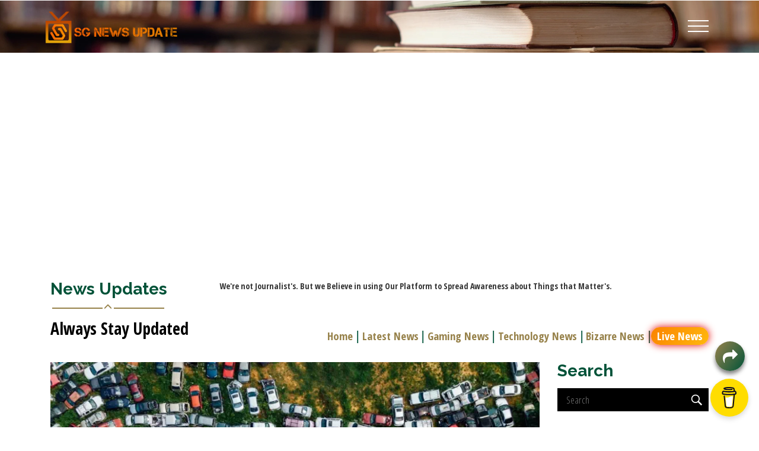

--- FILE ---
content_type: text/html; charset=UTF-8
request_url: https://blog.satisfyinggames.com/blog/Re-registering-Fee-Of-More-Than-15yr-Old-Vehicles-Raised-By-Gov-
body_size: 5948
content:
<!DOCTYPE html><html><head><title>Re-registering Fee Of More Than 15yr Old Vehicles Raised By Govt. | SG News Updates</title><meta name="description" content="To debilitate running of old vehicles on main roads, the Ministry gave a draft notice to build the expense of renewing of enrollment of vehicles older than 15 years."><meta name="keyword" content="Blogs, Latest News, Trending News, Gaming News, Technology News, Funky News, Satisfying Games"><link rel="canonical" href="https://blog.satisfyinggames.com/blog/Re-registering-Fee-Of-More-Than-15yr-Old-Vehicles-Raised-By-Gov-"><link href="https://blog.satisfyinggames.com/css/bootstrap.css" rel="stylesheet" type="text/css" media="all"><link rel="icon" href="https://blog.satisfyinggames.com/favicon.ico"><meta property="og:title" content="Re-registering Fee Of More Than 15yr Old Vehicles Raised By Govt. | SG News Updates"><meta property="og:description" content="To debilitate running of old vehicles on main roads, the Ministry gave a draft notice to build the expense of renewing of enrollment of vehicles older than 15 years."><meta property="og:url" content="https://blog.satisfyinggames.com/blog/Re-registering-Fee-Of-More-Than-15yr-Old-Vehicles-Raised-By-Gov-"><meta property="og:image" content="https://blog.satisfyinggames.com/images/scrappage-policy1.webp"><!-- jQuery (necessary for Bootstrap's JavaScript plugins) --><script src="https://blog.satisfyinggames.com/js/jquery.min.js"></script><!-- Custom Theme files --><!--theme-style--><link href="https://blog.satisfyinggames.com/css/style.css" rel="stylesheet" type="text/css" media="all"><!--//theme-style--><meta name="viewport" content="width=device-width, initial-scale=1"><meta http-equiv="Content-Type" content="text/html; charset=utf-8"><script type="application/x-javascript"> addEventListener("load", function() { setTimeout(hideURLbar, 0); }, false); function hideURLbar(){ window.scrollTo(0,1); }</script><!----><link href='//fonts.googleapis.com/css?family=Raleway:400,200,100,300,500,600,700,800,900' rel='stylesheet' type='text/css'><link href='//fonts.googleapis.com/css?family=Open+Sans+Condensed:300,300italic,700' rel='stylesheet' type='text/css'><link rel="stylesheet" href="https://cdnjs.cloudflare.com/ajax/libs/font-awesome/4.7.0/css/font-awesome.min.css"><link rel="stylesheet" href="https://blog.satisfyinggames.com/pk-vdo-player/fd/plyr.css" type="text/css" media="all"><link href="https://blog.satisfyinggames.com/css/styles.css" rel="stylesheet"><link href="https://blog.satisfyinggames.com/css/newsletter.css" rel="stylesheet"><!-- animation-effect --><link href="https://blog.satisfyinggames.com/css/animate.min.css" rel="stylesheet"><link  href="https://blog.satisfyinggames.com/pull/mk-pullfresh.css" rel="stylesheet"><script src="https://blog.satisfyinggames.com/js/wow.min.js"></script><script>new WOW().init();</script><!-- //animation-effect --><!-- Global site tag (gtag.js) - Google Analytics --><script async src="https://www.googletagmanager.com/gtag/js?id=G-X6SQRJJLWY"></script><script>window.dataLayer = window.dataLayer || [];  function gtag(){dataLayer.push(arguments);}  gtag('js', new Date()); gtag('config', 'G-X6SQRJJLWY');</script></head><body><div class="header head"><div class="head-2"><div class="container"><div class="logo animated wow pulse" data-wow-duration="1000ms" data-wow-delay="500ms"><p><a href="/"><img src="https://blog.satisfyinggames.com/images/logo.webp" alt="SG News Updates"></a></p></div><div class="nav-icon"><a href="#" class="navicon"></a><div class="toggle"><ul class="toggle-menu"><li><a  href="/">Home</a></li><li><a  href="/about-us">About Us</a></li><li id="pk-f"><a class="link link-yaku" target="_blank"  href="https://www.satisfyinggames.com"><span>P</span><span>l</span><span>a</span><span>y</span> <span>G</span><span>a</span><span>m</span><span>e</span><span>s</span> <span><i class="fa fa-arrow-right" aria-hidden="true"></i></span></a></li><li><a target="_blank" href="https://www.buymeacoffee.com/sgnewsupdate">Donate</a></li><li><a  href="/contact-us">Contact Us</a></li></ul></div><script>$('.navicon').on('click', function (e) {e.preventDefault();$(this).toggleClass('navicon--active');$('.toggle').toggleClass('toggle--active');});</script></div><div class="clearfix"></div></div><!-- start search--></div></div><!--content--><div><div class="blog"><div class="container"><div class="menu-top"><div class="col-md-3 menu-left"><h3>News Updates</h3><label><i class="glyphicon glyphicon-menu-up"></i></label><span><b>Always Stay Updated</b></span></div><div class="col-md-9 menu-right"><b>We're not Journalist's. But we Believe in using Our Platform to Spread Awareness about Things that Matter's.</b></div><div class="col-md-9 footer-top animated wow fadeInRight" data-wow-duration="1000ms" data-wow-delay="500ms"><ul class="in menu-up"><li><a id="menu-up" href="https://blog.satisfyinggames.com/">Home</a></li><i class="menu-center">|</i><li><a id="menu-up" href="https://blog.satisfyinggames.com/latest-news">Latest News</a></li><i class="menu-center">|</i><li><a id="menu-up" href="https://blog.satisfyinggames.com/gaming-news">Gaming News</a></li><i class="menu-center">|</i><li><a id="menu-up" href="https://blog.satisfyinggames.com/technology-news">Technology News</a></li><i class="menu-center">|</i><li><a id="menu-up" href="https://blog.satisfyinggames.com/bizarre-news">Bizarre News</a></li><i class="menu-center">|</i><li><a class="pk-btn pk-btn-glow" id="menu-up" href="https://blog.satisfyinggames.com/news-live-stream">Live News</a></li></ul></div><div class="clearfix"></div></div><div class="col-md-9 "><!--content--><div class="single"><div class="single-top"><img class="img-responsive wow fadeInUp animated" data-wow-delay=".5s" src="https://blog.satisfyinggames.com/images/scrappage-policy1.webp" alt="Re-registering Fee Of More Than 15yr Old Vehicles Raised By Govt."><div class="lone-line"><h1>Re-registering Fee Of More Than 15yr Old Vehicles Raised By Govt.</h1><ul class="grid-blog"><li><a><i class="glyphicon glyphicon-pencil"></i> By: Muskan Singh</a></li><li><span><i class="glyphicon glyphicon-time"></i> 2021-03-19 17:07:42</span></li><li><a><i class="glyphicon glyphicon-comment"></i> 0 Comment(s)</a></li><li><a><i class="glyphicon glyphicon-eye-open"></i> 1445 Views</a></li><li><a class="pk-a"><i class="glyphicon glyphicon-tags"></i></a><a class='pk-a' href='/latest-news'>Latest News</a>, <a class='pk-a' href='/trending-news'>Trending News</a>, </li></ul><div class="pkf wow fadeInLeft animated" data-wow-delay=".5s"><p><span style="font-size:11pt"><span style="font-family:Calibri,sans-serif">In a motive&nbsp;&nbsp;to debilitate running of old vehicles on open main roads, the Ministry of <strong><span style="color:#385723">Road Transport and Highways</span></strong> today gave a draft notice to build the expense of renewing of enrollment of vehicles older than 15 years. </span></span></p>

<p><span style="font-size:11pt"><span style="font-family:Calibri,sans-serif"><span style="background-color:#ffff99">The Road Ministry has given the </span><span style="color:#ff0033"><span style="background-color:#ffff99">Central Motor Vehicle (Amendment) Rules</span></span><span style="background-color:#ffff99">, 2021 which to be effective from October 1, 2021, under which it has proposed to raise the charge for renewal and grant of wellness declaration of vehicles older than 15 years. </span></span></span></p>

<p>&nbsp;</p>

<h2><u><span style="color:#222222"><span style="font-size:20px"><span style="font-family:Trebuchet MS,Helvetica,sans-serif"><strong>Charges Are Implied According To The Vehicles</strong></span></span></span></u></h2>

<ul>
	<li><span style="font-size:11pt"><span style="font-family:Calibri,sans-serif">For bikes older than 15 years the public authority has proposed to expand the charges to Rs 1,000. The charge for recharging and grant of wellness documentation of three-wheeler or quadricycles has been set at Rs 3,500, while the charge for light engine vehicles has been set at Rs 7,500. </span></span></li>
	<li><span style="font-size:11pt"><span style="font-family:Calibri,sans-serif">Essentially, Rs 10,000 will be charged for refurbishment and grant of wellness testament for medium products or traveler engine vehicles and Rs 12,500 will be charged for weighty merchandise or enormous traveler engine vehicles. </span></span><span style="font-size:11pt"><span style="font-family:Calibri,sans-serif">On the off chance that a wellness authentication is taken after the expiry, an extra charge of Rs 50 every day will likewise be charged after the expiry. </span></span></li>
	<li><span style="font-size:11pt"><span style="font-family:Calibri,sans-serif">The advancement approaches on impact points of the intentional vehicle rejecting policy reported in the <strong>Union Budget</strong> on February 1 for 2021-22 which accommodates wellness test following 20 years for individual vehicles while commercial vehicles would require it after the fulfillment of 15 years. </span></span></li>
	<li><strong><span style="font-size:11pt"><span style="font-family:Calibri,sans-serif">The reestablished enlistment of a 15-year-old vehicle will be legal for a&nbsp;long time and will be justifiable at every 5 years of regular intervals. </span></span></strong></li>
	<li><span style="font-size:11pt"><span style="font-family:Calibri,sans-serif">The charge for directing tests for renewal of grants and wellness testaments for 15-year-old vehicles has likewise been made costly. For a manual motorcycle, Rs 400 should be paid, while for a mechanized one, a charge of 500 rupees will be exacted, the public authority notice said. </span></span></li>
	<li><span style="font-size:11pt"><span style="font-family:Calibri,sans-serif">An expense of Rs 800 should be paid to lead tests on manual light vehicles and three-wheelers more in use than 15 years, while Rs 1,000 has been fixed for automated adaptation on these vehicles. </span></span></li>
	<li><span style="font-size:11pt"><span style="font-family:Calibri,sans-serif">Proprietors of manual medium products/traveler vehicles, in use more than 15 years, should pay Rs 800 to lead tests for recharging of grants and wellness testaments. Rs 1,300 will be charged for automated renditions of the previously mentioned vehicles. </span></span></li>
	<li><span style="font-size:11pt"><span style="font-family:Calibri,sans-serif">On account of substantial merchandise/traveler vehicles Rs 1,000 will be charged for manual vehicles and Rs 1,500 for automated ones. </span></span></li>
</ul>

<p><span style="font-size:11pt"><span style="font-family:Calibri,sans-serif">The Ministry has additionally requested that stakeholders&nbsp;submit a response on their proposition inside a time of 30 days. </span></span></p>

<ul>
	<li><span style="font-size:11pt"><span style="font-family:Calibri,sans-serif">The public authority has likewise proposed to the set the enrollment charge for new motorcyles, and three-wheelers or quadricycles at Rs 300 and Rs 600, individually. The proposed enrollment charge for new light engine vehicle, medium products/traveler vehicles and weighty products/traveler vehicles has been set at Rs 600, Rs 1,000 and Rs 1,500, individually. </span></span></li>
	<li><span style="font-size:11pt"><span style="font-family:Calibri,sans-serif">Also the renewal of enlistment expense for motorcyles, and three-wheelers or quadricycles has been proposed to be set at Rs 1,000 and Rs 2,500, separately. </span></span></li>
	<li><span style="font-size:11pt"><span style="font-family:Calibri,sans-serif">While the reestablishment of enlistment expense for new light engine vehicle, medium products/traveler vehicles and substantial products/traveler vehicles has been set at Rs 5,000. </span></span></li>
	<li><span style="font-size:11pt"><span style="font-family:Calibri,sans-serif">Aside from this, assuming the renewing of the enrollment authorization is postponed, an extra Rs 300 should be paid for the bike each month, for the remainder of the vehicles, Rs 500 will be charged extra.</span></span></li>
</ul>
<br><script async src="https://pagead2.googlesyndication.com/pagead/js/adsbygoogle.js"></script><ins class="adsbygoogle" style="display:block; text-align:center;" data-ad-layout="in-article" data-ad-format="fluid" data-ad-client="ca-pub-3557993863963384" data-ad-slot="9057009358"></ins><script>(adsbygoogle=window.adsbygoogle || []).push({});</script></div></div></div><div class="comment"><h3>Comments (0)</h3></div><div class="leave"><h3>Leave a comment</h3><p class="c-s">Coming Soon...!</p></div></div><!--//content--></div><div class="col-md-3 categories-grid"><div class="search-in animated wow fadeInUp" data-wow-duration="1000ms" data-wow-delay="500ms"><h4>Search</h4><div class="search"><form method="post" action="search"><input type="text" name="search" placeholder="Search" required="" ><input type="submit" value="" ></form></div></div><div class="grid-categories animated wow fadeInLeft" data-wow-duration="1000ms" data-wow-delay="500ms"><h4>Categories</h4><ul class="popular"><li><a href="/latest-news"><i class="glyphicon glyphicon-menu-right"> </i>Latest News</a></li><li><a href="/trending-news"><i class="glyphicon glyphicon-menu-right"> </i>Trending News</a></li><li><a href="/gaming-news"><i class="glyphicon glyphicon-menu-right"> </i>Gaming News</a></li><li><a href="/technology-news"><i class="glyphicon glyphicon-menu-right"> </i>Technology News</a></li><li><a href="/bizarre-news"><i class="glyphicon glyphicon-menu-right"> </i>Bizarre News</a></li></ul></div><div class="blog-bottom animated wow fadeInDown" data-wow-duration="1000ms" data-wow-delay="500ms"><h4>Live News</h4><div class="product-go"><a href="/news-live-stream?channel=india-tv" class="fashion"><img class="img-responsive " src="https://blog.satisfyinggames.com/images/indiatv.webp" alt=""></a><div class="grid-product"><a href="/news-live-stream?channel=india-tv" class="elit">India TV</a></div><div class="clearfix"></div></div><div class="product-go"><a href="/news-live-stream?channel=abp-news" class="fashion"><img class="img-responsive " src="https://blog.satisfyinggames.com/images/abp.webp" alt=""></a><div class="grid-product"><a href="/news-live-stream?channel=abp-news" class="elit">ABP News</a></div><div class="clearfix"></div></div><div class="product-go"><a href="/news-live-stream?channel=aajtak" class="fashion"><img class="img-responsive " src="https://blog.satisfyinggames.com/images/aajtak.webp" alt=""></a><div class="grid-product"><a href="/news-live-stream?channel=aajtak" class="elit">Aajtak</a></div><div class="clearfix"></div></div></div><div class="blog-bottom animated wow fadeInDown" data-wow-duration="1000ms" data-wow-delay="500ms"><h4>Recent Posts</h4><div class="product-go"><a href="/blog/Police-bust-3-People-in-Greater-Noida-for-Fake-Steroids-comma-Protein-Supplements-Worth-Rs-2-crore-with-Labels-of-Top-Firms" class="fashion"><img class="img-responsive " src="https://blog.satisfyinggames.com/images/fake-steroids-in-greater-noida.webp" alt=""></a><div class="grid-product"><a href="/blog/Police-bust-3-People-in-Greater-Noida-for-Fake-Steroids-comma-Protein-Supplements-Worth-Rs-2-crore-with-Labels-of-Top-Firms" class="elit">Police bust 3 People in Greater Noida for Fake Steroids&comma; Protein Supplements Worth Rs 2 crore with Labels of Top Firms</a></div><div class="clearfix"></div></div><div class="product-go"><a href="/blog/Trinamool-Youth-Congress-president-Saayoni-Ghosh-arrested-in-Tripura-comma-Party-Alleges-Attack-By-quot-BJP-Goons-quot" class="fashion"><img class="img-responsive " src="https://blog.satisfyinggames.com/images/saayoni-gosh-arrested.webp" alt=""></a><div class="grid-product"><a href="/blog/Trinamool-Youth-Congress-president-Saayoni-Ghosh-arrested-in-Tripura-comma-Party-Alleges-Attack-By-quot-BJP-Goons-quot" class="elit">Trinamool Youth Congress president Saayoni Ghosh arrested in Tripura&comma; Party Alleges Attack By &quot;BJP Goons&quot;</a></div><div class="clearfix"></div></div><div class="product-go"><a href="/blog/17-year-old-girl-hangs-self-in-Tamil-Nadus-Karur-comma-Purported-Suicide-Note-Alleges-Sexual-Harassment" class="fashion"><img class="img-responsive " src="https://blog.satisfyinggames.com/images/student-harrased.webp" alt=""></a><div class="grid-product"><a href="/blog/17-year-old-girl-hangs-self-in-Tamil-Nadus-Karur-comma-Purported-Suicide-Note-Alleges-Sexual-Harassment" class="elit">17-year-old girl hangs self in Tamil Naduâ€™s Karur&comma; Purported Suicide Note Alleges Sexual Harassment</a></div><div class="clearfix"></div></div><div class="product-go"><a href="/blog/25-Dead-Over-100-Missing-in-Floods-Water-Leaks-From-Cracks-in-Andhra-Pradesh-apos-s-Biggest-Reservoir" class="fashion"><img class="img-responsive " src="https://blog.satisfyinggames.com/images/andhra-pradesh-floods.webp" alt=""></a><div class="grid-product"><a href="/blog/25-Dead-Over-100-Missing-in-Floods-Water-Leaks-From-Cracks-in-Andhra-Pradesh-apos-s-Biggest-Reservoir" class="elit">25 Dead & Over 100 Missing in Floods; Water Leaks From Cracks in Andhra Pradesh's Biggest Reservoir</a></div><div class="clearfix"></div></div><div class="product-go"><a href="/blog/What-apos-s-Next-for-Farmer-apos-s-Protest-Farmer-apos-s-Unions-Meet-Tomorrow-To-Decide-Future-Course-of-Action" class="fashion"><img class="img-responsive " src="https://blog.satisfyinggames.com/images/Kisan-morcha-solve.webp" alt=""></a><div class="grid-product"><a href="/blog/What-apos-s-Next-for-Farmer-apos-s-Protest-Farmer-apos-s-Unions-Meet-Tomorrow-To-Decide-Future-Course-of-Action" class="elit">What's Next for Farmer's Protest? Farmer's Unions Meet Tomorrow: To Decide Future Course of Action!</a></div><div class="clearfix"></div></div></div><script async src="https://pagead2.googlesyndication.com/pagead/js/adsbygoogle.js"></script><!-- Blog Sidebar 1 --><ins class="adsbygoogle" style="display:block" data-ad-client="ca-pub-3557993863963384" data-ad-slot="2538582909" data-ad-format="auto" data-full-width-responsive="true"></ins><script>(adsbygoogle = window.adsbygoogle || []).push({});</script></div><div class="clearfix"></div></div></div><!--//content--><div class="ads-gg-pk"><script async src="https://pagead2.googlesyndication.com/pagead/js/adsbygoogle.js"></script><!-- Blog In-Content --><ins class="adsbygoogle" style="display:block" data-ad-client="ca-pub-3557993863963384" data-ad-slot="2702234438" data-ad-format="auto" data-full-width-responsive="true"></ins><script>(adsbygoogle = window.adsbygoogle || []).push({});</script></div></div><div class="footer"><div class="container"><div class="footer-head"><div class="animated wow fadeInLeft newsletter"><p>Subscribe to our Newsletter</p><form action="#" method="post"><div class="txtb"><input type="email" name="email" required="" placeholder="Enter Your Email Address"><button type="submit" name="subscribeletter"><i class="fa fa-arrow-right"></i></button></div></form></div><div class="col-md-8 footer-top animated wow fadeInRight" data-wow-duration="1000ms" data-wow-delay="500ms"><ul class=" in"><li><a href="/">Home</a></li><li><a  href="/about-us">About Us</a></li><li><a target="_blank"  href="https://www.satisfyinggames.com">Play Games <i class="fa fa-arrow-right" aria-hidden="true"></i></a></li><li><a target="_blank" href="https://www.buymeacoffee.com/sgnewsupdate">Donate</a></li><li><a  href="/contact-us">Contact Us</a></li></ul><span>Life has no Limitations, Except the Ones you Make.</span></div><div class="col-md-4 footer-bottom  animated wow fadeInLeft" data-wow-duration="1000ms" data-wow-delay="500ms"><h2>Follow Us</h2><label><i class="glyphicon glyphicon-menu-up"></i></label><ul class="social-ic"><li><a href="https://twitter.com/SatisfyingGames"><i></i></a></li><li><a href="https://www.facebook.com/sgnewsupdate/"><i class="ic"></i></a></li><li><a href="https://www.instagram.com/sglivestream/"><i class="ic1"></i></a></li><li><a href="https://www.youtube.com/channel/UCLfTz7y5w4lJEQmcaLSYGIw"><i class="ic2"></i></a></li><li><a href="https://www.linkedin.com/company/satisfying-games"><i class="ic3"></i></a></li><li><a href="https://www.patreon.com/satisfying_games"><i class="ic4"></i></a></li></ul></div><div class="clearfix"></div></div><div class="clearfix"></div><p class="footer-class animated wow bounce" data-wow-duration="1000ms" data-wow-delay="500ms"><a href="copyright">Copyright</a> &copy; 2019 <a href="https://www.satisfyinggames.com">Satisfying Games</a>. All Rights Reserved. <a href="https://www.satisfyinggames.com/privacy-policy" target="_blank">Privacy Policy</a> | <a href="https://www.satisfyinggames.com/terms-conditions" target="_blank">Terms Of Use</a> | <a href="disclaimer">Disclaimer</a> | <a href="sitemap">Sitemap</a></p></div></div><!--//footer--><div class="fabs" onclick="toggleBtn()"><div class="action"><i class="fa fa-share" id="add"></i><i class="fa fa-times pk-display" id="remove"></i></div><div class="btns"><a href="https://api.whatsapp.com/send?text=Re-registering Fee Of More Than 15yr Old Vehicles Raised By Govt. | SG News Updates https://blog.satisfyinggames.com/blog/Re-registering-Fee-Of-More-Than-15yr-Old-Vehicles-Raised-By-Gov-"  class="btn whatsapp-btn"><i class="fa fa-whatsapp"></i></a><a href="https://www.linkedin.com/shareArticle?url=https://blog.satisfyinggames.com/blog/Re-registering-Fee-Of-More-Than-15yr-Old-Vehicles-Raised-By-Gov-&title=Re-registering Fee Of More Than 15yr Old Vehicles Raised By Govt. | SG News Updates" onclick="window.open(this.href, 'fdgh', 'resizable=yes,status=no,location=no,toolbar=yes,menubar=no,fullscreen=no,scrollbars=yes,dependent=no,width=1000,left=100,height=500,top=100'); return false;" class="btn linkedin-btn"><i class="fa fa-linkedin"></i></a><a href="https://www.facebook.com/sharer.php?u=https://blog.satisfyinggames.com/blog/Re-registering-Fee-Of-More-Than-15yr-Old-Vehicles-Raised-By-Gov-" onclick="window.open(this.href, 'fdgh', 'resizable=yes,status=no,location=no,toolbar=yes,menubar=no,fullscreen=no,scrollbars=yes,dependent=no,width=1000,left=100,height=500,top=100'); return false;" class="btn facebook-btn"><i class="fa fa-facebook-f"></i></a></div></div><script src='https://blog.satisfyinggames.com/pk-vdo-player/fd/plyr.js'></script><script>const player = new Plyr('#player');</script><script>function toggleBtn() {const Btns = document.querySelector(".btns");const add = document.getElementById("add");const remove = document.getElementById("remove");const btn = document.querySelector(".btns").querySelectorAll("a");Btns.classList.toggle("open");if (Btns.classList.contains("open")) {remove.style.display = "block";add.style.display = "none";btn.forEach((e, i) => {setTimeout(() => {bottom = 40 * i;e.style.bottom = bottom + "px";console.log(e);}, 100 * i);});} else {add.style.display = "block";remove.style.display = "none";btn.forEach((e, i) => {e.style.bottom = "0px";});}}</script><script data-name="BMC-Widget" data-cfasync="false" src="https://cdnjs.buymeacoffee.com/1.0.0/widget.prod.min.js" data-id="sgnewsupdate" data-description="Support me on Buy me a coffee!" data-message="" data-color="#FFDD00" data-position="Left" data-x_margin="18" data-y_margin="18"></script></body></html>

--- FILE ---
content_type: text/html; charset=utf-8
request_url: https://www.google.com/recaptcha/api2/aframe
body_size: 250
content:
<!DOCTYPE HTML><html><head><meta http-equiv="content-type" content="text/html; charset=UTF-8"></head><body><script nonce="JCsWXBRQsT9KFezLsXxsaw">/** Anti-fraud and anti-abuse applications only. See google.com/recaptcha */ try{var clients={'sodar':'https://pagead2.googlesyndication.com/pagead/sodar?'};window.addEventListener("message",function(a){try{if(a.source===window.parent){var b=JSON.parse(a.data);var c=clients[b['id']];if(c){var d=document.createElement('img');d.src=c+b['params']+'&rc='+(localStorage.getItem("rc::a")?sessionStorage.getItem("rc::b"):"");window.document.body.appendChild(d);sessionStorage.setItem("rc::e",parseInt(sessionStorage.getItem("rc::e")||0)+1);localStorage.setItem("rc::h",'1768675864044');}}}catch(b){}});window.parent.postMessage("_grecaptcha_ready", "*");}catch(b){}</script></body></html>

--- FILE ---
content_type: text/css; charset=UTF-8
request_url: https://blog.satisfyinggames.com/css/style.css
body_size: 6670
content:
/*Author: Satisfying Games
Author URL: https://www.satisfyinggames.com
License: Creative Commons Attribution 3.0 Unported
License URL: http://creativecommons.org/licenses/by/3.0/
--*/
body{
	background:#fff;	
	font-family: 'Open Sans Condensed', sans-serif;
}
body a{
	transition: 0.5s all;
	-webkit-transition: 0.5s all;
	-o-transition: 0.5s all;
	-moz-transition: 0.5s all;
	-ms-transition: 0.5s all;
}
 ul{
	padding: 0;
	margin: 0;
}
h1,h2,h3,h4,h5,h6,label,p{
	margin:0;	
}
.head-2{
    /*background: #00000087;*/
    background-size: cover;
    height: 90px;
    padding-top: 1em;
    margin: -15px 0 0 0;
}
.logo{
	float:left;
}
.logo p  {
	font-family: 'Raleway', sans-serif;
    font-size: 3em;
	font-weight: 700;
	letter-spacing: 2px;
}
.logo a {
    color: #fff;
	text-decoration:none;
}
.logo a img {
    margin: 0 1%;
    height:60px;
    width:auto;
}
.nav-icon {
    float: right;
	margin-top: 1.5em;
}
i.glyphicon.glyphicon-menu-hamburger {
    color: #fff;
    font-size: 2em;
}
/*--banner--*/
.header{
	background:url(../images/bg.webp) no-repeat left;
	width:100%;
	background-size:cover;
	min-height:750px;
	display:block;
	padding-top: 1em;
	z-index: 9999999999;
    /*position: fixed;*/
}
.head{
	min-height:89px;
}
/*--banner--*/
.banner{
	text-align:center;
	margin-top: 10em;	
}
.banner h4 {
    color:#97824B;
    font-size: 3em;
    border: 2px solid #fff;
    padding: 1em;
    width: 50%;
    margin: 0 auto;
    font-weight: 700;
	font-family: 'Raleway', sans-serif;
}
.banner p {
    font-size: 1.2em;
    color: #fff;
    text-transform: uppercase;
}
.banner label {
    width: 78px;
    height: 2px;
    background-color: #fff;
    margin: 2em 0;
}
.down {
    margin-top: 8em;
    display: block;
}
.ads-gg-pk{
    margin-left: auto;
    margin-right: auto;
    width: 100%;
    text-align: center;
    margin-bottom: 2em;
}
.menu-up{
    margin: 7% 0 0 0;
    float: right;
}
.menu-center{
    font-family: sans-serif;
    font-size: 1.6em;
    color: #06563d;
}
#menu-up{
    padding: 0 0.25em;
    font-weight: 900;
    color: #97824b;
}
#menu-up:hover, #menu-up:focus, #menu-up:active{
    text-decoration: underline;
}
.pk-cap{
  text-align: center;
  background-size: cover !important;
  width: 100%;
  margin: 2.34em 0;
}
.pk-cap img{
  width: 100% !important;
}
.pk-cap-text{
  position: absolute;
  /*top: 23%;*/
  left: 27%;
  letter-spacing: 20px;
  font-size: 25px;
  color: #fff !important;
  text-decoration: line-through;
}
#myMesSagE { white-space: pre; }
.pk-cap-re{
  position: absolute;
  top: 23%;
  left: 77%;
  letter-spacing: 20px;
  font-size: 25px;
  color: #fff !important;
}
.pk-cap-btn{
  background: #ffffff00;
  border: 0;
}
/*--Paginantion--*/
.pk-pag{
    vertical-align: middle;
    text-align: center;
    font-weight: 900;
}
.pk-btn{
    background: linear-gradient(125deg,#97824c,#005238);
    color: #fff !important;
    margin: auto;
    padding: 2px 10px !important;
    box-shadow: 2px 2px 0px #010101;
}
.pk-btn-glow {
  background: linear-gradient(125deg,#b20000,#ff0000);
  -webkit-border-radius: 30px;
  border-radius: 30px;
  cursor: pointer;
  text-align: center;
  text-decoration: none;
  -webkit-animation: glowing 1500ms infinite;
  -moz-animation: glowing 1500ms infinite;
  -o-animation: glowing 1500ms infinite;
  animation: glowing 1500ms infinite;
}
@-webkit-keyframes glowing {
  0% { background-color: #B20000; -webkit-box-shadow: 0 0 3px #B20000; }
  50% { background-color: #FF0000; -webkit-box-shadow: 0 0 40px #FF0000; }
  100% { background-color: #B20000; -webkit-box-shadow: 0 0 3px #B20000; }
}

@-moz-keyframes glowing {
  0% { background-color: #B20000; -moz-box-shadow: 0 0 3px #B20000; }
  50% { background-color: #FF0000; -moz-box-shadow: 0 0 40px #FF0000; }
  100% { background-color: #B20000; -moz-box-shadow: 0 0 3px #B20000; }
}

@-o-keyframes glowing {
  0% { background-color: #B20000; box-shadow: 0 0 3px #B20000; }
  50% { background-color: #FF0000; box-shadow: 0 0 40px #FF0000; }
  100% { background-color: #B20000; box-shadow: 0 0 3px #B20000; }
}

@keyframes glowing {
  0% { background-color: #B20000; box-shadow: 0 0 3px #B20000; }
  50% { background: linear-gradient(125deg,#fb8300,#ffb80d); box-shadow: 0 0 20px #FF0000; }
  100% { background-color: #B20000; box-shadow: 0 0 -3px #B20000; }
}
.pk-hs{
    /*height: 40px;*/
}
#pk-mar{
    margin-top: 1em;
}
.pk-vdo-text{
    text-align:center;
}
.pagination {
  display: inline-block;
}

.pagination a {
  color: black;
  float: left;
  padding: 8px 16px;
  text-decoration: none;
}

.pagination a.active {
  background-color: #c7a755;
  color: white;
  border-radius: 7px;
}

.pagination a:hover:not(.active) {
  background-color: #ddd;
  border-radius: 5px;
}
/*--Paginantion--*/

/*--content--*/
.hover-fold {
  background:#005238;
  height: 300px;
  margin: 0px auto;
  -moz-perspective: 1500;
  -webkit-perspective: 1500;
  perspective: 1500;
  position: relative;
  width:100%;
}
.hover-fold h4 {
  border-bottom: 3px double #fff;
  margin: 0 40px;
  padding: 3em 0 0.7em;
  color:#fff;
  font-size:2em;
  font-family: 'Raleway', sans-serif;
}
.pk-h{
    height: 110px;
}
.pk-views-align{
    float: left !important;
}
.pk-contact{
    color: #005238;
    font-family: 'Raleway', sans-serif;
    font-weight: 700;
    font-size: 2em;
    margin: 0 0 1em;
}
.pk-sub{
    font-size: 30px !important;
    /*margin: 15% 0 0;*/
}
.pk-sub-p {
    font-size: 25px !important;
    color: #015339;
    font-weight: 600;
    margin: 0 5% !important;
}
.pk-sub-p a {
    color: #015339;
}
.hover-fold .top {
  height: 50%;
  -moz-transition: all 0.5s ease-out;
  -o-transition: all 0.5s ease-out;
  -webkit-transition: all 0.5s ease-out;
  transition: all 0.5s ease-out;
  -moz-transform: rotateX(0deg);
  -ms-transform: rotateX(0deg);
  -webkit-transform: rotateX(0deg);
  transform: rotateX(0deg);
  -moz-transform-origin: 0 100%;
  -ms-transform-origin: 0 100%;
  -webkit-transform-origin: 0 100%;
  transform-origin: 0 100%;
  -moz-transform-style: preserve-3d;
  -webkit-transform-style: preserve-3d;
  transform-style: preserve-3d;
  position: absolute;
  top: 0px;
  width: 100%;
  z-index: 10;
}
.hover-fold .top .face {
  -moz-backface-visibility: hidden;
  -webkit-backface-visibility: hidden;
  backface-visibility: hidden;
  position: absolute;
}
.hover-fold:hover .top {
  -moz-transform: rotateX(-180deg);
  -ms-transform: rotateX(-180deg);
  -webkit-transform: rotateX(-180deg);
  transform: rotateX(-180deg);
}
.hover-fold .front {
  background: url(../images/aa.jpg) top;
  height: 100%;
  /*has to be 100% of .top */
  width: 100%;
}
.hover-fold .back {
  background: #005238;
  height: 100%;
  /*has to be 100% of .top */
  padding: 0 40px;
  -moz-transform: rotateX(180deg);
  -ms-transform: rotateX(180deg);
  -webkit-transform: rotateX(180deg);
  transform: rotateX(180deg);
  width: 100%;
}
.hover-fold .back p {
  margin: 0;
  color:#fff;
  font-size:1.15em;
  line-height:2em;
}
.hover-fold .bottom {
  background: url(../images/aa.jpg) bottom;
  height: 50%;
  position: absolute;
  top: 50%;
  width: 100%;
  z-index: 0;
}
.hover-fold .front1 {
  background: url(../images/aa1.jpg) top;
}
.hover-fold .bottom1{
  background: url(../images/aa1.jpg) bottom;
}
.hover-fold .front2 {
  background: url(../images/aa2.jpg) top;
}
.hover-fold .bottom2{
  background: url(../images/aa2.jpg) bottom;
}
.msg-s{
    margin: 8%;
    padding: 0.65% 1.5%;
    position: absolute;
    background: #187cf3;
    box-shadow: 0px 0px 6px #000;
    font-size: 20px;
    font-weight: 900;
    color: #fff;
    text-shadow: 0 0 4px #000;
    z-index: 99999999;
    letter-spacing: 2px;
}
.msg-f{
    margin: 8%;
    padding: 0.65% 1.5%;
    position: absolute;
    background: #e40202;
    box-shadow: 0px 0px 6px #000;
    font-size: 20px;
    font-weight: 900;
    color: #fff;
    text-shadow: 0 0 4px #000;
    z-index: 99999999;
    letter-spacing: 2px;
}
.c-s{
    font-size: 30px;
    margin: 1%;
    font-weight: 900;
}
/*--content--*/
.content-top-top {
    padding: 6em 0;
}
.content-top {
    padding: 0em 0 4em;
}
.content-left h3{
	font-size:3em;
	color: #005238;
   font-family: 'Raleway', sans-serif;
   font-weight:700;
}
.content-left span{
	font-size:2em;
	color:#000;
}
.content-right p{
	font-size:1.15em;
	color:#777;
	line-height: 2em;
}
.content-left label {
    display: block;
    margin: 0.4em 0;
}
.content-left label:before,.content-left label:after{
	width: 45px;
    height: 2px;
    display: inline-block;
    vertical-align: middle;
    content: "";
    margin: 0 1%;
    background-color: #97824b;
}
.content-left i{
	font-size:1em;
	color:#97824b;
}
/*--service--*/
.services-top {
    padding: 0em 0 4em;
}
.services-left {
    float: right;
    text-align: right;
}
.services-left h3{
	font-size:3em;
	color: #005238;
   font-family: 'Raleway', sans-serif;
   font-weight:700;
}
.services-left span{
	font-size:2em;
	color:#000;
}
.services-right p{
	font-size:1.15em;
	color:#fff;
	line-height: 2em;
}
.services-left label {
    display: block;
    margin: 0.4em 0;
}
.services-left label:before,.services-left label:after{
	width: 45px;
    height: 2px;
    display: inline-block;
    vertical-align: middle;
    content: "";
    margin: 0 1%;
    background-color: #fff;
}
.services-left i{
	font-size:1em;
	color:#fff;
}
.services {
    background: #97824b;
    padding: 6em 0;
}
.service-grid1 i {
    font-size: 2em;
    border: 3px solid #000;
    width: 80px;
    height: 80px;
    text-align: center;
    line-height: 3em;
    color: #000;
}
.ser-bottom {
    float: left;
    width: 14%;
}
.ser-bottom img {
    border-radius: 100px;
}
.ser-top {
    float: left;
    width: 80%;
	margin-left:5%;
}
.ser-top h5 {
    color: #005238;
    font-size: 2em;
	font-family: 'Raleway', sans-serif;
	font-weight: 700;
}
.ser-top p {
    font-size: 1.15em;
    color: #fff;
    line-height: 2em;
}
.ser-bottom a {
    color: #fff;
    font-size: 1.5em;
}
.service-bottom1 {
    margin-bottom: 2em;
}
.service-bottom1:last-child {
    margin-bottom: 0em;
}
.service-grid {
    margin-bottom: 8em;
}
.service-grid:last-child {
    margin-bottom: 0em;
}
.service-top {
    margin-top: 1.2em;
}
/*--events--*/
.news-bottom1 {
	position: relative;
}
.news-bot {
    margin-bottom: 2em;
}
.news-bot:last-child {
    margin-bottom: 0em;
}
ul.grid-news li {
    display: inline-block;
}
 ul.grid-news li span {
    text-decoration: none;
    font-size: 1.1em;
    color: #fff;
    display: inline-block;
}
ul.grid-news li i {
    margin: 0 5px 0 0;
    color: #005238;
}
ul.grid-news li b {
    color: #fff;
    margin: 0 1em;
}
.news-bottom2 {
    position: absolute;
    bottom: 7%;
    width: 86%;
    left: 6%;
}
.news-bottom2 p{
   font-size:1.5em;
   color:#fff;
       font-family: 'Raleway', sans-serif;
    font-weight: 700;
}
/*--conent--*/
.content-item {
  background: url(../images/ne.jpg) no-repeat;
  -moz-backface-visibility: hidden;
  -webkit-backface-visibility: hidden;
  backface-visibility: hidden;
  height: 321px;
  overflow: hidden;
  position: relative;
  z-index: 9999;
}
.content-item1 {
  background: url(../images/ne1.jpg) no-repeat;
}
.content-item2 {
  background: url(../images/ne2.jpg) no-repeat;
}
.content-item3 {
  background: url(../images/ne3.jpg) no-repeat;
}
.content-item .overlay {
  border-bottom: 100px solid #97824b;
  border-left: 100px solid transparent;
  bottom: 0;
  height: 0;
  opacity: .95;
  position: absolute;
  right: 0;
  text-indent: -9999px;
  -moz-transition: all 0.5s ease-out;
  -o-transition: all 0.5s ease-out;
  -webkit-transition: all 0.5s ease-out;
  transition: all 0.5s ease-out;
  width: 0;
}
.content-item:hover .overlay {
  border-bottom: 800px solid #97824b;
  border-left: 800px solid transparent;
  -moz-transition: all 0.5s ease-out;
  -o-transition: all 0.5s ease-out;
  -webkit-transition: all 0.5s ease-out;
  transition: all 0.5s ease-out;
  z-index:-1;
}
/*--footer--*/
.footer {
    background: linear-gradient(125deg,#97824c,#005238);
    padding: 3em 0;
}
ul.in li {
    display:inline-block;
}
ul.in li a {
    color: #FFFFFF;
    font-size: 1.329em;
    text-decoration: none;
    padding: 0 1em 0 0;
    display: block;
}
ul.in li a:hover {
    color: #97824b;
}
.footer-top span{
	font-size: 179%;
    color: #fff;
    font-family: 'Raleway', sans-serif;
    border-top: 2px solid #fff;
    width: 80%;
    display: block;
	margin: 2em 0;
}
.footer-top p{
	font-size:1.2em;
	color:#fff;	
	text-align: center;
}
.footer-top p a{
	text-decoration:none;
	color:#fff;	
}
p.footer-class{
    font-size: 1.2em;
    color: #fff;
    text-align: center;
}
p.footer-class a{
	text-decoration:none;
	color:#ff9400;	
}
p.footer-class a:hover{
	color:#fff;	
}
.footer-bottom h2{
	font-size: 2em;
    color: #fff;
	font-family: 'Raleway', sans-serif;
    font-weight: 700;
    line-height: 1em;
}
.footer-bottom p{
	font-size:1.2em;
	color:#fff;
	margin-bottom: 1.5em;
	line-height:2em;
}
.footer-bottom label {
    display: block;
    margin: 0.4em 0;
}
.footer-bottom label:before, .footer-bottom label:after {
    width: 45px;
    height: 2px;
    display: inline-block;
    vertical-align: middle;
    content: "";
    margin: 0 1%;
    background-color: #97824b;
}
.footer-bottom i {
    font-size: 1em;
    color: #97824b;
}
/*----*/
.social-ic li{
	display:inline-block;
}
.social-ic li a i {
    width: 40px;
    height: 40px;
    display: block;
	background:  url(../images/twitter.webp)no-repeat;
	background-size: 35px;
    margin: 0 0.5em;
	transition: 0.5s all;
	-webkit-transition: 0.5s all;
	-o-transition: 0.5s all;
	-moz-transition: 0.5s all;
	-ms-transition: 0.5s all;
	    border:3px double #97824b;
}
.social-ic li a i:hover {
	background: #eaff94 url(../images/twitter.webp)no-repeat;
	background-size: 35px;
}
.social-ic li a i.ic {
	background: url(../images/facebook.webp)no-repeat;
	background-size: 34px;
}
.social-ic li a i.ic:hover {
	background: #eaff94 url(../images/facebook.webp)no-repeat;
	background-size: 34px;
}
.social-ic li a i.ic1 {
	background: url(../images/instagram.webp)no-repeat;
	background-size: 34px;
}
.social-ic li a i.ic1:hover {
	background: #eaff94 url(../images/instagram.webp)no-repeat;
	background-size: 34px;
}
.social-ic li a i.ic2 {
	background: url(../images/youtube.webp)no-repeat;
	background-size: 34px;
}
.social-ic li a i.ic2:hover {
	background: #eaff94 url(../images/youtube.webp)no-repeat;
	background-size: 34px;
}
.social-ic li a i.ic3 {
	background: url(../images/linkedin.webp)no-repeat;
	background-size: 34px;
}
.social-ic li a i.ic3:hover {
	background: #eaff94 url(../images/linkedin.webp)no-repeat;
	background-size: 34px;
}
.social-ic li a i.ic4 {
	background: url(../images/patreon.webp)no-repeat;
	background-size: 34px;
}
.social-ic li a i.ic4:hover {
	background: #eaff94 url(../images/patreon.webp)no-repeat;
	background-size: 34px;
}
/*--//footer--*/
/*--about--*/
.events-left h3{
	font-size:3em;
	color: #005238;
   font-family: 'Raleway', sans-serif;
   font-weight:700;
}
.events-left span{
	font-size:2em;
	color:#000;
}
.events-right p{
	font-size:1.15em;
	color:#777;
	line-height: 2em;
}
.events-left label {
    display: block;
    margin: 0.4em 0;
}
.events-left label:before,.events-left label:after{
	width: 45px;
    height: 2px;
    display: inline-block;
    vertical-align: middle;
    content: "";
    margin: 0 1%;
    background-color: #97824b;
}
.events-left i{
	font-size:1em;
	color:#97824b;
}
.events-bottom1 {
    padding: 0;
}
.events-bottom2 {
    padding: 2.9em;
    background-color:#ECECEC;
}
.events-bottom2 h3{
    font-size: 2em; 
    color: #005238;
    font-family: 'Raleway', sans-serif;
    font-weight: 700;	
}
.events-bottom2 label {
    display: block;
    margin: 0.4em 0;
}
.events-bottom2 label:before,.events-bottom2 label:after{
	width: 45px;
    height: 2px;
    display: inline-block;
    vertical-align: middle;
    content: "";
    margin: 0 1%;
    background-color: #97824b;
}
.events-bottom2 label i {
    font-size: 1em;
    color: #97824b;
}
.events-bottom2 p {
    font-size: 1.15em;
    color: #777;
    line-height: 2em;
}
.read-more{
    text-align: center;
	text-decoration:none;
    padding-top: 1.8em;
	margin-top:1.8em;
    border-top: 1px solid #005238;
}
.read-more a {
    font-size: 1.3em;
    color: #005238;
    text-align: center;
    display: inline-block;
	text-decoration:none;
}
.events-bottom {
    margin-top: 4em;
}
.events {
    padding: 6em 0;
}
/*--contact--*/
.contact {
	padding: 6em 0 ;
}
.contact-para p{
	margin:0 0;
	font-size:1em;
}
.contact-para h5, .contact-map h5 {
    margin:0 0 1em;
    font-weight: 700;
    font-size: 1.4em;
    color: #97824b;
    font-family: 'Raleway', sans-serif;
}
p.your-para{
	color:#8d8d8d;
	margin: 0 0 0.3em;
}
.grid-contact {
	padding: 0 0 1.5em;
}
.contact-grid li.list-grid{
	list-style:none;
	border:1px solid #8d8d8d;
	background: #fff;
}
.pk-otp{
    font-weight: 900;
}
.contact-grid input[type="text"], .contact-grid input[type="email"], .contact-grid input[type="number"]{
	width: 100%;
    padding: 0.6em 1em;
    outline: none;
    border: 1px solid #8A8A8A;
    -webkit-appearance: none;
}
.contact-grid  p{
	margin: 0 0 0.5em;
	font-size:1.2em;
	float: left;
	width: 85%;
}
.contact-para textarea{
	resize:none;
	width: 95%;
	padding: 1em;
	margin:0 1em ;
	background: none;
	outline:none;
	border:1px solid #8d8d8d;
	-webkit-appearance: none;
}
.contact-para input[type="submit"]{
	font-size: 1.3em;
	background: #005238;
    padding: 0.5em 2em;
	text-align: center;
	color: #fff;
	border: none;
	outline: none;
	margin: 0 auto;
	-webkit-appearance: none;
	font-weight: 700;
	transition: 0.5s all;
	-webkit-transition: 0.5s all;
	-o-transition: 0.5s all;
	-ms-transition: 0.5s all;
	-moz-transition: 0.5s all;
}
p.msg-para{
	margin:0 1em 0.6em;
}
.contact-para input[type="submit"]:hover{
	background: #97824b;
}
.send {
	padding: 1em 1em 0;
}
.map iframe{
	width: 100%;
	height: 242px;
	border: none;
}
.contact-top {
    padding-top: 3em;
}
/*----*/
.address h4 {
    font-weight: 700;
    font-size: 1.4em;
    color: #97824b;
    font-family: 'Raleway', sans-serif;
	    margin: 1em 0 0.2em;
}
.address p {
    font-size:1.2em;
    color: #777;
    line-height: 2em;
}
.address p a{
    color: #777;
	text-decoration:underline;
}
.address p a:hover{
    color: #000;
	text-decoration:none;
}
/*--blog--*/
.blog-grid h3{
	font-size: 1.3em;
	text-transform: uppercase;
	font-family: 'Raleway', sans-serif;
    font-weight: 700;
}
.blog-grid h3 a{
	color:#97824b;
	text-decoration:none;
}
.blog-grid p{
	font-size: 1.15em;
	color:#777;
	line-height: 1.7em;
	height: 155px;
}
.more {
    text-align: center;
    border-top: 1px solid #000;
    padding-top: 1em;
    margin-top: 2em;
}
.pk-ln{
    margin-top: 2em;
    text-align: center;
    border-top: 2px solid #93814c;
    padding-top: 1em;
    border-radius: 2px;
}
.pk-ch-head{
    font-size: 24px;
    background:linear-gradient(125deg,#97824c,#005238); 
    font-weight: 900;
    padding: 2% 4%;
    color: #fff;
    text-shadow: 0 0 7px #000;
}
.pk-ch-img{
    float:right;
    width:21%;
    margin-top:-1%
}
@media(max-width:420px){
    .pk-ch-head{
        font-size: 18px;
    }
    .pk-ch-img{
        width:30%;
    }
}
.date {
    margin: 1em 0;
}
.blog-grid {
	padding: 1.5em 1em;
}
.blog-in {
    border: 1px solid #BDBCBC;
    margin: 0 0 15% 0;
}
span.date-in{
	float:left;
	color:#7C7C7C;
	font-size:1em;	
}
i.glyphicon.glyphicon-calendar {
  font-size: 14px;
  margin-right: 0.3em;
}
a.comments{
	float:right;
	color:#7C7C7C;
	text-decoration:none;
	font-size:1em;	
}
i.glyphicon.glyphicon-comment {
  font-size: 14px;
  margin-right: 0.3em;
  vertical-align: middle;
}
.blog-head {
  padding: 2em 0 0;
}
.blog {
  padding: 6em 0 2em;
}
/*---*/
.link {
	outline: none;
	text-decoration: none;
	position: relative;
	display: inline-block;
}
/* Yaku */
.link-yaku {
	color: #005238;
    font-size: 1.2em;
    text-decoration: none;
    font-family: 'Raleway', sans-serif;
    font-weight: 700;
	overflow: hidden;
	padding: 0px 0 3px;
	text-decoration: none;
}

.link-yaku::before {
	content: '';
	position: absolute;
	height: 100%;
	width: 100%;
	border-width: 2px 0;
	border-color: #97824b;
	border-style: solid;
	left: 0;
	-webkit-transform: translate3d(-101%,0,0);
	transform: translate3d(-101%,0,0);
	-webkit-transition: -webkit-transform 0.5s;
	transition: transform 0.5s;
}

.link-yaku:hover::before {
	-webkit-transform: translate3d(0,0,0);
	transform: translate3d(0,0,0);
}

.link-yaku span {
	display: inline-block;
	position: relative;
	-webkit-transform: perspective(1000px) rotate3d(0,1,0,0deg);
	transform: perspective(1000px) rotate3d(0,1,0,0deg);
	-webkit-transition: -webkit-transform 0.5s, color 0.5s;
	transition: transform 0.5s, color 0.5s;
}

.link-yaku:hover span {
	color: #97824b;
	-webkit-transform: perspective(1000px) rotate3d(0,1,0,360deg);
	transform: perspective(1000px) rotate3d(0,1,0,360deg);
}

.link-yaku span:nth-child(4),
.link-yaku:hover span:first-child {
	-webkit-transition-delay: 0s;
	transition-delay: 0s;
}

.link-yaku span:nth-child(3),
.link-yaku:hover span:nth-child(2) {
	-webkit-transition-delay: 0.1s;
	transition-delay: 0.1s;
}

.link-yaku span:nth-child(2),
.link-yaku:hover span:nth-child(3) {
	-webkit-transition-delay: 0.2s;
	transition-delay: 0.2s;
}

.link-yaku span:first-child,
.link-yaku:hover span:nth-child(4) {
	-webkit-transition-delay: 0.3s;
	transition-delay: 0.3s;
}
/*--single--*/
.pk-st{
    box-shadow: 0 0 16px 1px #0000005e;
    margin: 4% 0;
}
.single-top h1 {
    font-size: 1.5em;
    padding-top: 0.8em;
    color: #005238;
    font-family: 'Raleway', sans-serif;
    font-weight: 700;
}
.pkf{
    font-weight: 500;
    font-size: 1.5em !important;
    font-family: system-ui;
    color: #403f3f;
    line-height: 1.3em;
    text-align: justify;
    word-wrap: break-word;
}

.pkf p{
    font-size: 1.5em !important;
    text-align: justify;
    word-wrap: break-word;
}
.pkf p span{
    font-size: 18px !important;
    text-align: justify;
    word-wrap: break-word;
}
.pkf p b{
    font-weight: 900;
    word-wrap: break-word;
}
.pkf p strong{
    font-weight: 900;
    word-wrap: break-word;
}
.pkf:before{
    content: "";
    background: url(../images/qu3.png) no-repeat;
    width: 30px;
    height: 24px;
    display: inline-block;
    padding-right: 2.3em;
}
/*.lone-line p {
    font-size: 1.2em;
    color: #777;
    line-height: 2em;
}
.lone-line p span{
    display:block;
}
.lone-line p:before {
    content: "";
    background: url(../images/qu3.png) no-repeat;
    width: 30px;
    height:24px;
    display: inline-block;
    padding-right: 2.3em;
}*/
.pk-ll{
    padding: 3% 5% 5% 0;
}
#pk-ln-pad{
    padding: 0;
}
.pk-mar-btn{
    margin: 0 !important;
}
ul.grid-blog li{
	display: inline-block;
}
ul.grid-blog li a, ul.grid-blog li span{
	text-decoration: none;
	font-size: 1em;
	color: #8A8A8A;	
	display: inline-block;
	margin: 0 1em 0 0;
}
.pk-a{
    margin: 0 !important;
}
ul.grid-blog li a:hover{
    color: #97824B;
}
ul.grid-blog li i{
	margin: 0 5px 0 0;
	color:#97824B;	
}
ul.grid-blog {
	 padding: 1.5em 0;
}
.comment h3{
	font-size: 2.5em;
    color: #97824B;
    font-family: 'Raleway', sans-serif;
    font-weight: 700;
}
.media-body p {
    font-size: 1.15em;
    font-weight: 900;
    color: #777;
    line-height: 2em;
	margin-top: 1em;
}
.media-left, .media > .pull-left {
  padding-right: 22px;
}
.leave h3{
	    font-size: 2.5em;
    color: #97824B;
    font-family: 'Raleway', sans-serif;
    font-weight: 700;
}
.single-grid input[type="text"],.single-grid input[type="email"],.single-grid textarea{
	background: none;
    padding: 0.6em 1em;
    margin: 1em 0 0;
    font-weight: 900;
    font-size: 1em;
    color: #A9A9A9;
	width: 100%;
    outline: none;
    border: 1px solid #A8A8A8;
    -webkit-appearance: none;
}
.single-grid textarea{
	resize:none;
	height: 185px;	
}
.single-grid {
    width: 60%;
	padding-top: 1em;
}
.single-grid label {
    font-weight: 400;
    color: #EB1478;
	margin-top:1em;
    cursor: pointer;
}
.single-grid input[type="submit"] {
    font-size: 1.3em;
    background: #005238;
    padding: 0.5em 2em;
    text-align: center;
    color: #fff;
    border: none;
    outline: none;
    margin: 0 auto;
    -webkit-appearance: none;
    font-weight: 700;
    transition: 0.5s all;
    -webkit-transition: 0.5s all;
    -o-transition: 0.5s all;
    -ms-transition: 0.5s all;
    -moz-transition: 0.5s all;
}
.single-grid input[type="submit"]:hover {
    background: #97824B;
}
.media {
    margin-top: 25px;
}
.comment {
    padding: 4em 0;
}
/*----*/
p.smith {
    float: left;
    padding: 0;
    font-size: 1.1em;
}
p.smith a {
    text-decoration: none;
    color:#005238;
    font-size: 1.1em;
	font-weight: 600;
}
p.smith span {
    padding: 0 2em;
    color:#8A8A8A;
}
p.reply {
    float: right;
    padding: 0;
    color: #8A8A8A;
    font-size: 1em;
}
p.reply a {
    text-decoration: none;
    color:#005238;
}
p.reply a:hover {
    color: #EB1478;
}
.code-in {
    padding-bottom: 1em;
}
p.reply a i{
    padding-right:0.8em;
}
.media-left img{
	 border-radius: 100px;
    border: 2px dashed #97824B;
}
.media-1{
	padding-left:7em;
}
/*--single--*/
/*----*/
.search-in h4,.grid-categories h4,.blog-bottom h4{
	color: #005238;
    font-family: 'Raleway', sans-serif;
    font-weight: 700;
	font-size:2em;
}
.search{
	position:relative;
	border:none;
	background:#000;
	margin:1em 0 0;
}
.search input[type="text"] {
	outline: none;
	padding:8px 15px;
	background: none;
	width: 87%;
	border: none;
	color:#fff;	
	font-size: 1.2em;
}
.search input[type="submit"] {	
	width: 30px;
	height: 30px;
	background: url(../images/search.png)no-repeat 0px 10px ;
	padding: 0px 1px;
	border: none;
	cursor: pointer;
	position:absolute;
	outline: none;
	right:0;
}
.popular li{
	list-style:none;
	padding:0.5em 0;
}
.popular li a{
	color:#777;
	font-size:1.15em;	
}
.popular li i{
	width: 17px;
  height: 17px;
  background: url(../images/img-sprite.png)no-repeat -562px -40px;
  display: inline-block;
  vertical-align: middle;
  margin-right: 16px;
}
a.fashion {
  float: left;
  width: 34%;
}
.grid-product {
  float: right;
  width: 62%;
}
a.elit{
	font-size: 1em;
    color: #97824B;
    text-decoration: none;
    font-family: 'Raleway', sans-serif;
    font-weight: 700;
}
a.elit:hover{
	color:#000;
}
.grid-product p{
	font-size:1.15em;
	color:#777;
	line-height:2em;
}
.product-go {
  padding: 1em 0;
}
.grid-categories {
  padding: 2em 0;
}
ul.popular {
  padding: 1em 0 0;
}
ul.start{
	text-align:center;
}
ul.start li{
	display:inline-block;
}
ul.start li a{
	text-decoration:none;
	color:#fff;
	font-size:1.2em;
	background:#394962;
	padding:0.5em 1em;
}
ul.start li a:hover{
	background:#2AAACB;
}
ul.start li span{
	background:#2AAACB;
	color:#fff;
	font-size:1.2em;
	padding:0.5em 1em;
}
/*--//blog--*/
/*--menu--*/
.menu-top {
    padding: 0em 0 2em;
}
.menu-left h3{
	font-size:2em;
	color: #005238;
   font-family: 'Raleway', sans-serif;
   font-weight:700;
}
.menu-left span{
	font-size:2em;
	color:#000;
}
.menu-right p{
	font-size:1.15em;
	color:#777;
	line-height: 2em;
}
.menu-left label {
    display: block;
    margin: 0.4em 0;
}
.menu-left label:before,.menu-left label:after{
	width: 85px;
    height: 2px;
    display: inline-block;
    vertical-align: middle;
    content: "";
    margin: 0 1%;
    background-color: #97824b;
}
.menu-left i{
	font-size:1em;
	color:#97824b;
}
.btm-right {
  overflow: hidden;
  position: relative;
  display: block;
}
.btm-right img{
	width:100%;
}
.btm-right .captn {
    display: inline-block;
    height: 100%;
    width: 100%;
    position: absolute;
    bottom: -68%;
    right: 0;
    background-color:#97824b;
    text-align: center;
    -o-transition: all 0.3s ease;
    -moz-transition: all 0.3s ease;
    -ms-transition: all 0.3s ease;
    -webkit-transition: all 0.3s ease;
    transition: all 0.3s ease;
}
.btm-right:hover .captn {
  bottom: 0%;
}

.captn h4 {
    font-size: 2.2em;
    color: #fff;
    padding: 0.3em 0 0.2em;
    font-family: 'Raleway', sans-serif;
    font-weight: 700;
}
.captn p {
    font-size:2em;
    color: #fff;
}
.btm-right:hover .captn h4 {
    margin-top: 90px;
}
.menu-bottom {
    margin-top: 2em;
}
.menu {
    padding: 6em 0;
}
.captn:before {
    content: '';
    position: absolute;
    top: -10%;
    left: 41%;
    margin-left: 0;
    width: 0;
    height: 0;
    border-bottom: 32px solid #97824b;
    border-right: 30px solid transparent;
    border-left: 30px solid transparent;
}

/*--------------------------------------------------------------
##  Custom Scroll
--------------------------------------------------------------*/
/* width */
::-webkit-scrollbar {
  width: 12px;
	background-color: #F5F5F5;
}

/* Track */
::-webkit-scrollbar-track {
    -webkit-box-shadow: inset 0 0 6px rgba(0,0,0,0.9);
	border-radius: 0px;
	background-color: #11573a;
}
 
/* Handle */
::-webkit-scrollbar-thumb {
  border-radius: 10px;
	background-color: #eab835;
	background-image: -webkit-linear-gradient(90deg,
											  transparent,
											  rgba(0, 0, 0, 0.4) 50%,
											  transparent,
											  transparent)
}

/* Handle on hover */
::-webkit-scrollbar-thumb:hover {
    background-color: #eab835;
    background-image: -webkit-linear-gradient(90deg,
											  transparent,
											  rgba(0, 0, 0, 0.4) 50%,
											  transparent,
											  transparent)
}
/*--------------------------------------------------------------
##  Custom Scroll
--------------------------------------------------------------*/

/*--typo--*/
.page-header h3{
	font-size: 3em;
	color:#000;
	font-family: 'Oswald', sans-serif;
}
.table > thead > tr > th, .table > tbody > tr > th, .table > tfoot > tr > th, .table > thead > tr > td, .table > tbody > tr > td, .table > tfoot > tr > td {
  padding: 8px;
  line-height: 1.42857143;
  vertical-align: top;
  border-top: none;
}
.grid1 {
  margin: 1.5em 0 0;
}
ul.nav.nav-pills {
  margin: 1.5em 0 0;
}
.grid2{
	margin: 1em 0 0;
}
.page {
  padding: 6em 0;
}
.bs-example {
  padding: 2em 0 0;
}
.form-horizontal .control-label {
  text-align: left;
}
/*--//typo--*/
/*--media-quires--*/
@media(max-width:1280px){
.banner h4 {
    width: 60%;
}
}
@media(max-width:1080px){
.banner h4 {
    width:75%;
}
ul.in li a {
    padding: 0px 1em 0 0;
}
.footer-top span {
    width: 85%;
}
.banner {
    margin-top: 8em;
}
.header {
    min-height: 700px;
}
.head {
    min-height: 89px;
}
/*----*/
.captn h4 {
    font-size: 2em;
    padding: 0.3em 0 0em;
}
.captn p {
    font-size: 1.7em;
}
.btm-right:hover .captn h4 {
    margin-top: 85px;
}
/*----*/
.read-more {
    padding-top: 0.7em;
    margin-top: 0.4em;
}
.blog-grid h3 {
    font-size: 1.1em;
}
.events-bottom2 {
    padding: 1em;
}
}
@media(max-width:991px){
.banner h4 {
    font-size: 2.5em;
}
.down {
    margin-top: 3em;
}
.banner {
    margin-top: 8em;
}
.header {
    min-height: 595px;
}
.content-top-top {
    padding: 4em 0;
}
.food-grid {
    width: 55%;
    margin: 0 auto 2em;
}
.food-grid:last-child {
    margin: 0 auto 0em;
}
.service-grid1 {
    float: left;
    width: 50%;
}
.service-grid {
    margin-bottom: 2em;
}
.service-bottom {
    margin-top: 3em;
}
.content-item {
    width: 100%;
    background-size: cover;
}
p.footer-class {
    padding: 2em 1em 0;
}
.footer {
    padding: 4em 0;
}
.services {
    padding: 4em 0;
}

.news-bot {
    margin-bottom: 0em;
}
.news-bottom1 {
    margin-bottom: 2em;
}
.news-bottom1:last-child {
    margin-bottom: 0em;
}
/*----*/
.head {
    min-height: 89px;
}
.menu {
    padding: 4em 0;
}
.menu-bottom1 {
    width: 33.3%;
    float: left;
    padding: 0 10px;
}
.captn h4 {
    font-size: 1.6em;
}
.captn p {
    font-size: 1.5em;
}
.btm-right .captn {
    bottom: -65%;
}
.btm-right:hover .captn h4 {
    margin-top: 68px;
}
.head {
    min-height: 89px;
}
/*----*/
.blog {
    padding: 4em 0;
}
.blog-header {
    width: 100%;
	padding:0;
}
.blog-top {
    float: left;
    width: 33.3%;
}
.blog-grid h3 {
    font-size: 1.1em;
}
.categories-grid {
    padding-top: 2em;
}
.menu-top {
    padding: 0em 0 0em;
}
/*----*/
.events-bottom1 img{
    margin: 0 auto;
}
.events {
    padding: 4em 0;
}
.read-more {
    padding-top: 1em;
    margin-top: 1em;
}
/*----*/
.contact {
    padding: 4em 0;
}
.contact-grid {
    padding: 0 0 1em;
}
.grid-contact {
    padding: 0;
}
.contact-para textarea {
    margin: 0;
	width:100%;
}
p.msg-para {
    margin: 0 0em 0.6em;
}
.send {
    padding: 1em 0em 0;
}
.search input[type="text"] {
    width: 94%;
}
/*--typo--*/
h1.grid2 {
  font-size: 2.3em;
}
.page {
  padding: 4em 0;
}
}
@media(max-width:767px){
.banner h4 {
    font-size: 2em;
}
.banner {
    margin-top: 4em;
}
.header {
    min-height: 485px;
	padding-top: 0.5em;
}
.content-top-top {
    padding: 3em 0;
}
.services {
    padding: 3em 0;
}
.services-top {
    padding: 0em 0 2em;
}
.content-top {
    padding: 0em 0 2em;
}
.captn:before {
    top: -17%;
    left: 35%;
}
.btm-right .captn {
    bottom: -60%;
}
.captn h4 {
    font-size: 1.3em;
}
.menu-top {
    padding: 0em 0 0em;
}
.menu {
    padding: 3em 0;
}
.btm-right:hover .captn h4 {
    margin-top: 45px;
}
.head {
    min-height: 74px;
    padding-top: 0.5em;
}
.logo h1 {
    font-size: 3.5em;
}	
.content-left h3 ,.services-left h3,.menu-left h3,.events-left h3{
    font-size: 2.5em;
}
.content-left span ,.services-left span,.menu-left span,.events-left span{
    font-size: 1.7em;
}
.ser-top h5 {
    font-size: 1.7em;
}
.footer-top span {
    width: 95%;
    margin: 1em 0;
    font-size: 1.8em;
}
/*----*/
.blog {
    padding: 3em 0;
}
.blog-grid h3 {
    font-size: 0.9em;
}
.comment {
    padding: 2em 0;
}
/*----*/
.events {
    padding: 3em 0;
}
.events-bottom {
    margin-top: 2em;
}
/*--typo--*/
button.btn.btn-lg {
  font-size: 1.1em;
}
h1.grid2 {
  font-size: 2em;
}
h2.grid2 {
  font-size: 1.9em;
}
.b-wrapper1.long-img {
    padding-top: 16em;
}
td.add-check a {
    width: 106px;
}
.heart li a {
    margin: 0 0.3em;
}
.page-header h3 {
    font-size: 2.5em;
}
}
@media(max-width:600px){
.banner h4 {
    font-size: 1.8em;
    width: 87%;
    padding: 0.5em;
}
.logo h1 {
    font-size: 3em;
}
.nav-icon {
    margin-top: 1.2em;
}
.down img{
	width:10%;
}
.header {
    min-height: 400px;
}
.food-grid {
    width: 97%;
}
.content-top-top {
    padding: 2.5em 0;
}
.ser-top h5 {
    font-size: 1.5em;
}
.news-bottom2 p {
    font-size: 1.3em;
}
ul.in li a {
    font-size: 1.5em;
}
.footer-top span {
    font-size: 1.5em;
}
.footer {
    padding: 2.5em 0;
}
/*----*/
.head {
    min-height: 62px;
}
.menu-bottom1 {
    width: 85%;
    float: none;
    padding: 0 0px 1em;
    margin: 0 auto;
}
.captn:before {
    top: -10%;
    left: 42%;
}
.btm-right .captn {
    bottom: -80%;
}
.btm-right:hover .captn h4 {
    margin-top: 123px;
}
/*----*/
.blog-top {
    float: none;
    width: 75%;
    margin: 0 auto;
	   padding-top: 2em;
}
.blog-head {
    padding: 0em 0 0;
}

.page {
    padding: 2.5em 0;
}
.content-left h3, .services-left h3, .menu-left h3, .events-left h3 {
    font-size: 2.2em;
}
.content-left span, .services-left span, .menu-left span, .events-left span {
    font-size: 1.6em;
}
.menu {
    padding: 2.5em 0;
}
.events {
    padding: 2.5em 0;
}
.head {
    min-height: 64px;
}
.contact {
    padding: 3em 0;
}
/*--typo--*/
.page-header h3 {
  font-size: 2em; 
}
button.btn.btn-lg {
  font-size: 1em;
  padding: 7px;
}
button.btn.btn-1 {
  font-size: 0.9em;
  padding: 8px;
}
button.btn.btn-sm {
  font-size: 0.8em;
  padding: 9px;
}
h1#h1-bootstrap-heading {
  font-size: 2.2em;
}
h2#h2-bootstrap-heading {
  font-size: 2em;
}
h1.grid2 {
  font-size: 1.45em;
}
h2.grid2 {
  font-size: 1.35em;
}
h3.grid2 {
  font-size: 1.3em;
}
h4.grid2 {
  font-size: 1.2em;
}
.media-1 {
    padding-left: 0em;
}
}
@media(max-width:414px){
.logo h1 {
    font-size: 2.3em;
}
.logo a img {
    width: auto;
}
.nav-icon {
    margin-top: 0.6em;
}
.banner h4 {
    font-size: 1.2em;
    width: 85%;
    padding: 0.5em 0.3em;
}
.down {
    margin-top: 2em;
}
.banner {
    margin-top: 2em;
}
.banner p {
    font-size: 1.1em;
}
.banner label {
    margin: 1em 0;
}
.banner {
    margin-top: 2em;
}
.header {
    min-height: 258px;
	padding-top: 0.5em;
}
.content-left h3, .services-left h3, .menu-left h3, .events-left h3{
    font-size: 2em;
}
.content-left span, .services-left span, .menu-left span, .events-left span {
    font-size: 1.5em;
}
.content-left {
    padding: 0;
}
.content-right {
    padding: 0;
}
.content-right p {
    font-size: 1.1em;
}
.food-grid {
    width: 100%;
    padding: 0;
}
.content-top-top {
    padding: 2em 0;
}
.hover-fold h4 {
    margin: 0 20px;
}
.hover-fold .back {
    padding: 0 20px;
}
.content-top-top {
    padding: 2em 0 0;
}
.services {
    padding: 2em 0;
}
.services-top {
    padding: 0em 0 1em;
}	
.service-bottom {
    margin-top: 2em;
    padding: 0;
}
.services-right,.services-left,.service-top,.news-bottom1{
	padding:0;
}
.ser-top h5 {
    font-size: 1em;
	line-height: 1.5em;
}
.ser-top p ,.services-right p{
    font-size: 1.1em;
}
.news-bottom2 {
    width: 90%;
}
ul.grid-news li b {
    margin: 0 0.5em;
}
.news-bottom2 p {
    font-size: 1.1em;
}
.news-bottom1 {
    margin-bottom: 1em;
}
ul.in li a {
    font-size: 1.3em;
    padding: 0px 0.5em 0 0;
}
.footer-top {
    padding: 0;
}
.footer-top span {
    font-size: 1em;
}
.footer-bottom h2 {
    font-size: 1.5em;
}
.footer-bottom {
    padding: 0;
}
.footer-bottom p {
    font-size: 1.1em;
}
.social-ic li a i {
    margin: 0 0.3em;
}
p.footer-class {
    padding: 1em 1em 0;
    font-size: 1.1em;
    color: #fff;
}
.news-bottom {
    margin-bottom: 1em;
}
.head {
    min-height: 56px;
    padding-top: 0.5em;
}
.menu {
    padding: 2em 0 1em;
}
.menu-left,.menu-right {
    padding: 0;
}
.menu-bottom1 {
    width: 100%;
}
.btm-right .captn {
    bottom: -74%;
}
.captn:before {
    top: -12%;
    left: 39%;
}
.btm-right:hover .captn h4 {
    margin-top: 85px;
}
.blog {
    padding: 2em 0;
}
.blog-top {
    width: 100%;
    padding: 1em 0 0;
}
.categories-grid {
    padding: 2em 0 0;
}
.search-in h4, .grid-categories h4, .blog-bottom h4 {
    font-size: 1.5em;
}
.events-left,.events-right {
    padding: 0;
}
.events-bottom2 h3 {
    font-size: 1.7em;
}
.events-bottom2 p {
    font-size: 1.1em;
}
.menu-left {
    padding: 0;
}
.menu-right {
    padding: 0;
}
.contact {
    padding: 2em 0;
}
.col-md-9 {
    padding: 0;
}
.single-top h4 {
    font-size: 1em;
}
ul.grid-blog {
    padding: 1em 0;
}
.lone-line p {
    font-size: 1.1em;
}
.comment h3 {
    font-size: 2em;
}
.media-body p {
    font-size: 1.1em;
}
.leave h3 {
    font-size: 2em;
}
.single-grid {
    width: 90%;
}
.single-grid input[type="submit"] {
    font-size: 1em;	
}
.contact-para input[type="submit"] {
    font-size: 1em;
}
.food-grid {
    margin: 0 auto 1em;
}
.content-mid {
    margin-bottom: 1em;
}
.content-item {
    height: 233px;
}
.contact-map,.contact-para {
    padding: 0;
}
.contact-para h5, .contact-map h5 {
    margin: 0.5em 0 0.5em;
}
.ser-bottom {
    width: 24%;
}
.ser-top {
    width: 69%;
}
.read-more a {
    font-size: 1.1em;
}
/*--typo--*/
h1#h1-bootstrap-heading {
  font-size: 1.6em;
}
h2#h2-bootstrap-heading {
  font-size: 1.5em;
}
h3#h3-bootstrap-heading {
  font-size: 1.4em;
}
button.btn.btn-lg {
  font-size: 0.9em;
  margin: 0 0 0.5em 0px;
  padding: 9px;
}
.grid1 {
  margin: 0.7em 0 0;
}
button.btn.btn-1 {
  font-size: 0.8em;
  margin: 0 0 0.5em;
}
button.btn.btn-sm {
  font-size: 0.7em;
  padding: 5px;
  margin: 0 0 0.5em;
}
button.btn.btn-xs {
  font-size: 0.7em;
}
ul.nav.nav-pills a{
	padding: 0.5em;
  font-size: 0.9em;
}
span.label {
  margin: 0 0 0.5em;
  display: inline-block;
}
.page {
  padding: 3em 0 1em;
}
.page-header {
  margin: 16px 0 9px;
}
.grid2 {
  margin: 0.4em 0 0;
}
.bs-example {
  padding: 1em 0 0;
}
.page-header h3 {
    font-size: 1.6em;
}
td.add-check a {
    width: 86px;
}
}


--- FILE ---
content_type: text/css; charset=UTF-8
request_url: https://blog.satisfyinggames.com/css/styles.css
body_size: 19
content:
body{
	background:#fff;	
	font-family: 'Open Sans Condensed', sans-serif;
}
.navicon {
  background: transparent;
  position: relative;
  height: 30px;
  display: inline-block;
  z-index: 99;
  -webkit-transition: linear 0.5s all;
  transition: linear 0.5s all;
  width:50px;
}

.navicon:before, .navicon:after {
  background: #fff;
  -webkit-backface-visibility: hidden;
  backface-visibility: hidden;
  content: "";
  height: 2px;
  left: 0;
  -webkit-transition: 0.8s ease;
  transition: 0.8s ease;
  width: 35px;
}

.navicon:before {
  box-shadow: #fff 0 9px 0 0;
  position: absolute;
  top: 0;
}

.navicon:after {
  position: absolute;
  top: 18px;
}

.navicon--active {
  -webkit-transition: linear 0.5s all;
  transition: linear 0.5s all;
}

#pk-f a span{
    text-transform: uppercase;
}

.navicon--active:before {
  box-shadow: transparent 0 0 0 0;
  top: 15px;
  -webkit-transform: rotate(225deg);
  -ms-transform: rotate(225deg);
  transform: rotate(225deg);
}

.navicon--active:after {
  top: 15px;
  -webkit-transform: rotate(315deg);
  -ms-transform: rotate(315deg);
  transform: rotate(315deg);
}

.toggle {
  display: block;
  margin: 20px auto;
  width: 30%;
  background-color:rgb(14, 92, 67);
  padding: 15px;
  display: block;
  opacity: 0;
  -webkit-transition: ease-in 0.5s all;
  transition: ease-in 0.5s all;
  -webkit-transform: translateY(-200%);
  -ms-transform: translateY(-200%);
  transform: translateY(-200%);
  position:absolute;
  left:35%;
}

.toggle--active {
  display: block;
  opacity: 1;
  -webkit-transition: ease-in 0.5s all;
  transition: ease-in 0.5s all;
  -webkit-transform: translateY(0);
  -ms-transform: translateY(0);
  transform: translateY(0);
  z-index:999;
}


.toggle-menu li {
  width: 35%;
  display: block;
  margin: 10px auto;
}

.toggle-menu li a {
  text-decoration: none;
  color: #fff;
  display: block;
  text-align: center;
  font-size: 17px;
  text-transform: uppercase;
  border-bottom: 2px solid transparent;
  -webkit-transition: linear 0.5s all;
  transition: linear 0.5s all;
  font-weight: 500;
  padding: 5px 0;
}

.toggle-menu li a span { text-transform: lowercase; }

.toggle-menu li a:hover,.toggle-menu li a.active {
  color:#97824B;
  border-bottom: 2px solid #97824B;
  -webkit-transition: linear 0.5s all;
  transition: linear 0.5s all;
  -webkit-transform: scale(1.15);
  -ms-transform: scale(1.15);
  transform: scale(1.15);
  font-weight: 700;
}
@media(max-width:991px){
.toggle {
    width: 50%;
    left: 25%;
}
}
@media(max-width:414px){
.navicon {
    width: 35px;
}
.toggle {
    width: 70%;
    left: 15%;
	 padding: 10px;
}
.toggle-menu li a {
    font-size: 15px;
} 
}

--- FILE ---
content_type: text/css; charset=UTF-8
request_url: https://blog.satisfyinggames.com/css/newsletter.css
body_size: 30
content:
/*Newsletter*/
.newsletter{
  background: linear-gradient(125deg,#97824c,#005238);
  width: 85%;
  margin: 0 auto 3%;
  padding: 3%;
  text-align: center;
  box-shadow: 0 0 20px #00000060;
}

.newsletter h1{
  text-transform: uppercase;
  color: #fff;
  font-size: 48px;
  line-height: 40px;
}

.newsletter h1 span{
  display: block;
  font-size: 38px;
}

.newsletter p{
  color: #fff;
  font-weight: 900;
  font-size: 25px;
}

.txtb{
  width: 100%;
  height: 50px;
  background: #f1f1f199;
  border-radius: 40px;
  position: relative;
  margin-top: 2%;
}

.txtb input{
  width: 100%;
  height: 50px;
  border-radius: 40px;
  border: 0;
  background: none;
  padding: 0 30px;
  outline: none;
  font-size: 15px;
  padding-right: 80px;
}

.txtb button{
  background: linear-gradient(125deg,#97824c,#005238);
  border: 0;
  width: 45px;
  height: 45px;
  border-radius: 50%;
  position: absolute;
  right: 3px;
  top: 3px;
  outline: none;
  cursor: pointer;
  color: #fff;
  transition: 0.3s linear;
}

.txtb button:hover{
  opacity: .5;
}
/*Newsletter*/
/* Share Buttons */

.fabs {
  position: fixed;
  right: 24px;
  bottom: 95px;
}

.pk-display{
    display: none;
}

.action {
  background: linear-gradient(125deg,#97824c,#005238);
  height: 50px;
  width: 50px;
  border-radius: 50%;
  box-shadow: 0 5px 7px 0px gray;
  transition: background-color 0.4s ease-in-out;
}

.action i {
  position: absolute;
  color: white;
  left: 50%;
  top: 50%;
  transform: translate(-50%, -50%);
  font-size: 25px;
  cursor: pointer;
}

.action:hover {
  background: linear-gradient(125deg,#005238,#97824c);
}

.btn {
  position: absolute;
  height: 35px;
  width: 35px;
  border-radius: 50%;
}

.btn i {
  position: absolute;
  font-size: 18px;
  color: white;
  left: 50%;
  top: 50%;
  transform: translate(-50%, -50%);
}

.btns {
  position: absolute;
  bottom: 0px;
  margin-bottom: 5px;
  height: 35px;
  width: 35px;
  transition: 0.3s ease-in-out;
  left: 50%;
  transform: translateX(-50%);
  z-index: -1;
}
.btns.open {
  bottom: 50px;
}
.facebook-btn{
    background: #3b5999;
}
.twitter-btn{
    background: #55acee;
}
.whatsapp-btn{
    background: #25D366;
}
.linkedin-btn{
    background: #0e76a8;
}
.pinterest-btn{
    background: #E60023;
}

--- FILE ---
content_type: text/css; charset=UTF-8
request_url: https://blog.satisfyinggames.com/pull/mk-pullfresh.css
body_size: 420
content:
/**
	FOR pull-to-refresh
*/
/* BUBBLE indicators container and transport */
.mk-pullfresh-bubble {
  text-align: center;
  overflow: hidden;
  position: relative;
  z-index: 1000;
}
.mk-pullfresh-bubble .mkpf-envelop {
  display: block;
  width: 100%;
  position: absolute;
  bottom: 0;
  left: 0;
  padding-bottom: 5px;
}
/* INDICATOR */
.mkpf-indicator,
.mkpf-indicator * {
  box-sizing: border-box;
}
/* container of indicator - arrow and spinner */
/* graphic circle, containing arrow and spinner */
.mkpf-indicator {
  display: inline-block;
  position: relative;
  border: 1px solid #aaa;
  border-radius: 50%;
  width: 32px;
  height: 32px;
}
/* container of arrow, dummy to rotate it */
.mkpf-icon-wrapper {
  display: inline-block;
  box-sizing: border-box;
  position: absolute;
  top: -1px;
  /* because of border width of parent */
  left: -1px;
  border-radius: 50%;
  width: 32px;
  height: 32px;
  -webkit-transition: opacity 500ms, -webkit-transform 300ms;
  transition: opacity 500ms, -webkit-transform 300ms;
  transition: transform 300ms, opacity 500ms;
  transition: transform 300ms, opacity 500ms, -webkit-transform 300ms;
}
/* arrow line, part of arrow icon */
.mkpf-arrow-down {
  display: inline-block;
  width: 1px;
  height: 20px;
  position: absolute;
  top: 5px;
  left: 15px;
  border-left: 1px solid #aaa;
}
/* arrowhead, part of arrow icon  */
.mkpf-arrow-down:after {
  content: '';
  display: inline-block;
  width: 10px;
  height: 10px;
  border: 1px solid #aaa;
  border-left: none;
  border-top: none;
  -webkit-transform: rotate(45deg) translateY(4px) translateX(-4px);
          transform: rotate(45deg) translateY(4px) translateX(-4px);
}
/* spinner big radius */
.mkpf-spinner {
  display: none;
  position: absolute;
  top: -1px;
  left: -1px;
  border-radius: 50%;
  width: 32px;
  height: 32px;
  -webkit-animation: mkpf-rotate 0.8s infinite linear;
          animation: mkpf-rotate 0.8s infinite linear;
}
/* spinner pointer-circle */
.mkpf-spinner:after {
  display: inline-block;
  content: '';
  border-radius: 50%;
  background-color: #aaa;
  position: absolute;
  top: 2px;
  left: 2px;
  height: 6px;
  width: 6px;
}
/* STATES transitions */
[data-mkpf-state=idle] .mkpf-icon-wrapper {
  opacity: 0;
}
[data-mkpf-state=idle] .mk-pullfresh-bubble {
  /*анимация по возвращению индикатора на место*/
  -webkit-transition: height 300ms;
  transition: height 300ms;
}
[data-mkpf-state=active] .mkpf-icon-wrapper {
  opacity: 1;
}
[data-mkpf-state=ready] .mkpf-icon-wrapper {
  opacity: 1;
  -webkit-transform: rotate(180deg);
          transform: rotate(180deg);
}
[data-mkpf-state=pending] .mkpf-icon-wrapper {
  opacity: 0;
  -webkit-transform: rotate(180deg);
          transform: rotate(180deg);
}
[data-mkpf-state=pending] .mkpf-spinner {
  display: inline-block;
}
[data-mkpf-state=pending] .mk-pullfresh-bubble {
  /* плавно сдуваем пузырь до размеров ожидания */
  -webkit-transition: height 300ms;
  transition: height 300ms;
}
@-webkit-keyframes mkpf-rotate {
  0% {
    -webkit-transform: rotate(0deg);
            transform: rotate(0deg);
  }
  100% {
    -webkit-transform: rotate(360deg);
            transform: rotate(360deg);
  }
}
@keyframes mkpf-rotate {
  0% {
    -webkit-transform: rotate(0deg);
            transform: rotate(0deg);
  }
  100% {
    -webkit-transform: rotate(360deg);
            transform: rotate(360deg);
  }
}
/* MATERIAL STYLE applicable to puller */
.mkpf-material {
  position: relative;
}
.mkpf-material[data-mkpf-state=active],
.mkpf-material[data-mkpf-state=ready] {
  -webkit-user-select: none;
     -moz-user-select: none;
      -ms-user-select: none;
          user-select: none;
}
.mkpf-material .mk-pullfresh-bubble {
  position: absolute;
  width: 100%;
}
.mkpf-material .mkpf-envelop {
  bottom: 5px;
}
.mkpf-material .mkpf-indicator-wrapper {
  background-color: #fff;
  display: inline-block;
  width: 40px;
  height: 40px;
  padding: 3px;
  border-radius: 50%;
  border: 1px solid #aaa;
  box-shadow: 2px 2px 9px rgba(0, 0, 0, 0.4);
}
